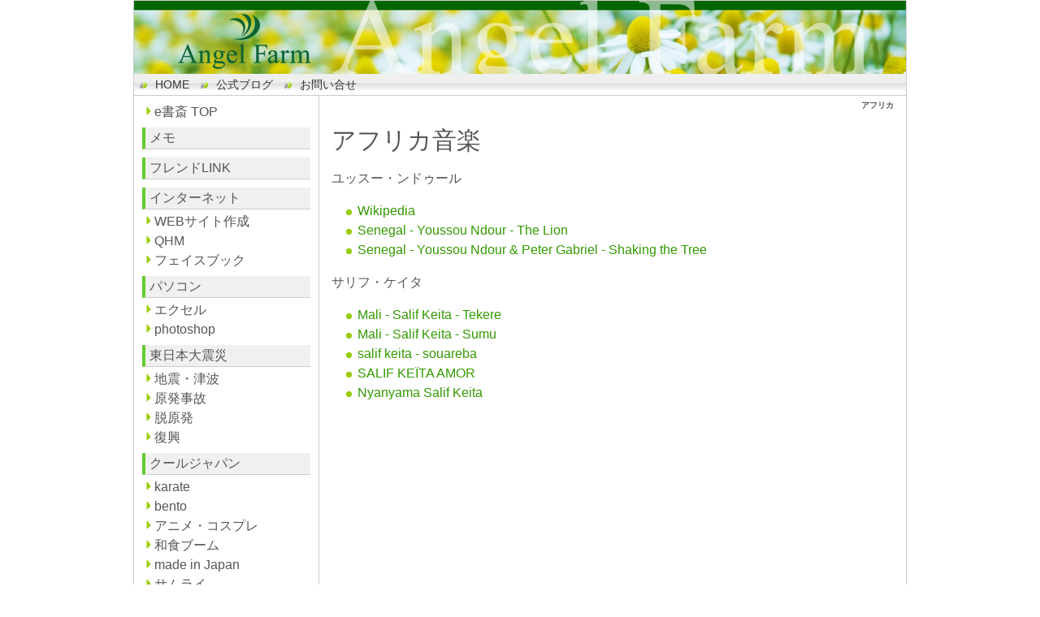

--- FILE ---
content_type: text/html; charset=UTF-8
request_url: https://link.angelfarm.jp/index.php?%E3%82%A2%E3%83%95%E3%83%AA%E3%82%AB
body_size: 5281
content:
<!DOCTYPE html>
<html lang="ja">
<head>
 <meta charset="UTF-8">
 <title>アフリカ - e書斎（エンジェルファーム総合リンク集）</title>
 <meta name="keywords" content="エンジェルファーム,自然療法,大分,竹田"/>
 <meta name="description" content="想像力の羽を広げ、知的生産に役立つエンジェルファーム総合リンク集"/>
 <link rel="alternate" type="application/rss+xml" title="RSS" href="https://link.angelfarm.jp/index.php?cmd=rss"/>
 
<link rel="stylesheet" media="screen" href="skin/hokukenstyle/qd_new/main.css?1406039664">
<link rel="stylesheet" media="print" href="skin/hokukenstyle/qd_new/main_print.css">
  <script type="text/javascript">function external_link(){var host_Name=location.hostname+'';var host_Check;var link_Href;host_Name=host_Name.replace(new RegExp('^www.'),'');var reg=new RegExp('^(www.|)'+host_Name);for(var i=0;i<document.links.length;++i){link_Href=document.links[i].host;target=document.links[i].getAttribute('data-target');host_Check=link_Href.indexOf(host_Name,0);if(target=='nowin'){}else if(target!=null){document.links[i].target=target;}else{if(link_Href.match(reg)||link_Href.length==0){}else{document.links[i].target="_blank";}}}}if(window.addEventListener){window.addEventListener("load",external_link,false);}else if(window.attachEvent){window.attachEvent("onload",external_link);}else{window.onload=external_link;}</script> <meta name="GENERATOR" content="Quick Homepage Maker v5.0 rev.1406 PHP.5.5.38"/>
 <link rel="canonical" href="https://link.angelfarm.jp/index.php?%E3%82%A2%E3%83%95%E3%83%AA%E3%82%AB"></head>
<body>
<!-- ◆ Head copy ◆ =====================================================  -->
<div id="wrapper"><!-- ■BEGIN id:wrapper -->
<!-- ◆ Header ◆ ========================================================== -->
<div id="header">
<div id="logo"><a href="https://link.angelfarm.jp/"><img src="cache/qhm_logo.jpg?1406039664" alt="e書斎（エンジェルファーム総合リンク集）" title="e書斎（エンジェルファーム総合リンク集）"/></a></div>
</div>
<!-- ◆ Navigator ◆ ======================================================= -->
<div id="navigator">
	
<!-- SITENAVIGATOR CONTENTS START -->
<ul class="list1"><li><a href="http://angelfarm.jp/">HOME</a></li>
<li><a href="http://blog.goo.ne.jp/ki_goo/">公式ブログ</a></li>
<li><a href="http://angelfarm.jp/index.php?go=JC6Q4Y">お問い合せ</a></li></ul>

<!-- SITENAVIGATOR CONTENTS END -->
</div>
<!-- ◆ Content ◆ ========================================================= -->
<div id="main"><!-- ■BEGIN id:main -->
<div id="wrap_content"><!-- ■BEGIN id:wrap_content -->
<div id="content"><!-- ■BEGIN id:content -->
<h2 class="title">アフリカ</h2>
<div id="body"><!-- ■BEGIN id:body -->

<!-- BODYCONTENTS START -->
<p><span style="font-size:30px;display:inline;line-height:130%;text-indent:0px"><!--autolink-->アフリカ<!--/autolink-->音楽</span></p>
<p>ユッスー・ンドゥール</p>
<ul class="list1"><li><a href="http://ja.wikipedia.org/wiki/%E3%83%A6%E3%83%83%E3%82%B9%E3%83%BC%E3%83%BB%E3%83%B3%E3%83%89%E3%82%A5%E3%83%BC%E3%83%AB">Wikipedia</a></li>
<li><a href="http://www.youtube.com/watch?v=4CsykON_4t4">Senegal - Youssou Ndour - The Lion</a></li>
<li><a href="http://www.youtube.com/watch?v=dWod2t-5Nas&amp;feature=fvw">Senegal - Youssou Ndour &amp; Peter Gabriel - Shaking the Tree</a></li></ul>
<p>サリフ・ケイタ</p>
<ul class="list1"><li><a href="http://www.youtube.com/watch?v=_eGAa-rfR_g&amp;feature=player_embedded#!">Mali - Salif Keita - Tekere</a></li>
<li><a href="http://www.youtube.com/watch?v=4Fl0b02ZGTg&amp;feature=channel">Mali - Salif Keita - Sumu</a></li>
<li><a href="http://www.youtube.com/watch?v=3NBUHZw8P_Q&amp;feature=related">salif keita - souareba</a></li>
<li><a href="http://www.youtube.com/watch?v=Hx3OJ5WDaEo&amp;feature=related">SALIF KEÏTA AMOR</a></li>
<li><a href="http://www.youtube.com/watch?v=6pT_xb-rKsM&amp;feature=related">Nyanyama Salif Keita</a></li></ul>

<!-- BODYCONTENTS END -->
</div><!-- □END id:body -->
<!-- summary start -->







<!-- summary end --></div><!-- □END id:content -->
</div><!-- □ END id:wrap_content -->
<!-- ◆sidebar◆ ========================================================== -->
<div id="wrap_sidebar"><!-- ■BEGIN id:wrap_sidebar -->
<div id="sidebar">
<!-- ■BEGIN id:menubar -->
<div id="menubar" class="bar">

<!-- MENUBAR CONTENTS START -->
<h3 id="content_3_0"><a href="http://link.angelfarm.jp/index.php">e書斎 TOP</a></h3>

<h2 id="content_3_1"><a href="http://link.angelfarm.jp/index.php?go=k1PYdc">メモ</a></h2>

<h2 id="content_3_2"><a href="http://link.angelfarm.jp/index.php?go=9nDx3V">フレンドLINK</a></h2>

<h2 id="content_3_3">インターネット</h2>

<h3 id="content_3_4"><a href="http://link.angelfarm.jp/index.php?go=g3TuFZ">WEBサイト作成</a></h3>

<h3 id="content_3_5"><a href="http://link.angelfarm.jp/index.php?go=s0ycbM">QHM</a></h3>

<h3 id="content_3_6"><!--autolink--><a href="https://link.angelfarm.jp/index.php?%E3%83%95%E3%82%A7%E3%82%A4%E3%82%B9%E3%83%96%E3%83%83%E3%82%AF" title="フェイスブック">フェイスブック</a><!--/autolink--></h3>

<h2 id="content_3_7">パソコン</h2>

<h3 id="content_3_8"><!--autolink--><a href="https://link.angelfarm.jp/index.php?%E3%82%A8%E3%82%AF%E3%82%BB%E3%83%AB" title="エクセル">エクセル</a><!--/autolink--></h3>

<h3 id="content_3_9"><!--autolink--><a href="https://link.angelfarm.jp/index.php?photoshop" title="photoshop">photoshop</a><!--/autolink--></h3>

<h2 id="content_3_10">東日本大震災</h2>

<h3 id="content_3_11"><a href="http://link.angelfarm.jp/index.php?go=dPSv2r">地震・津波</a></h3>

<h3 id="content_3_12"><a href="http://link.angelfarm.jp/index.php?go=52bTOr">原発事故</a></h3>

<h3 id="content_3_13"><a href="http://link.angelfarm.jp/index.php?go=4X3oAE">脱原発</a></h3>

<h3 id="content_3_14"><a href="http://link.angelfarm.jp/index.php?go=KP8sHK">復興</a></h3>

<h2 id="content_3_15">クールジャパン</h2>

<h3 id="content_3_16"><a href="http://link.angelfarm.jp/index.php?go=5R9wOQ">karate</a></h3>

<h3 id="content_3_17"><a href="http://link.angelfarm.jp/index.php?go=gwFft5">bento</a></h3>

<h3 id="content_3_18"><a href="http://link.angelfarm.jp/index.php?go=hBqSR2">アニメ・コスプレ</a></h3>

<h3 id="content_3_19"><a href="http://link.angelfarm.jp/index.php?go=Y5FFSH">和食ブーム</a></h3>

<h3 id="content_3_20"><!--autolink--><a href="https://link.angelfarm.jp/index.php?made%20in%20Japan" title="made in Japan">made in Japan</a><!--/autolink--></h3>

<h3 id="content_3_21"><a href="http://link.angelfarm.jp/index.php?go=U1dWpb">サムライ</a></h3>

<h3 id="content_3_22"><a href="http://link.angelfarm.jp/index.php?go=h29f38">なでしこジャパン</a></h3>

<h3 id="content_3_23"><!--autolink--><a href="https://link.angelfarm.jp/index.php?%E6%96%B0%E5%B9%B9%E7%B7%9A" title="新幹線">新幹線</a><!--/autolink--></h3>

<h3 id="content_3_24"><!--autolink--><a href="https://link.angelfarm.jp/index.php?%E3%83%AD%E3%83%9C%E3%83%83%E3%83%88" title="ロボット">ロボット</a><!--/autolink--></h3>

<h3 id="content_3_25">トイレ</h3>

<h3 id="content_3_26">自動販売機</h3>

<h2 id="content_3_27">日本伝統文化</h2>

<h3 id="content_3_28"><!--autolink--><a href="https://link.angelfarm.jp/index.php?%E6%97%A5%E6%9C%AC%E6%98%94%E8%A9%B1" title="日本昔話">日本昔話</a><!--/autolink--></h3>

<h3 id="content_3_29"><a href="http://link.angelfarm.jp/index.php?go=OF1awq">和歌</a></h3>

<h3 id="content_3_30">俳句</h3>

<h3 id="content_3_31">歌舞伎</h3>

<h3 id="content_3_32">能</h3>

<h3 id="content_3_33">雅楽</h3>

<h3 id="content_3_34">神楽</h3>

<h3 id="content_3_35">禅</h3>

<h2 id="content_3_36">音楽・舞踏</h2>

<h3 id="content_3_37"><a href="http://link.angelfarm.jp/index.php?go=oZRKEL">月の光</a></h3>

<h3 id="content_3_38"><a href="http://link.angelfarm.jp/index.php?go=ygQFxM">インド音楽</a></h3>

<h3 id="content_3_39"><a href="http://link.angelfarm.jp/index.php?go=slxbmq">アラビアン</a></h3>

<h3 id="content_3_40"><!--autolink--><a href="https://link.angelfarm.jp/index.php?%E3%83%A9%E3%83%86%E3%83%B3" title="ラテン">ラテン</a><!--/autolink--></h3>

<h3 id="content_3_41"><a href="http://link.angelfarm.jp/index.php?go=WxNMy8">日本</a></h3>

<h3 id="content_3_42"><!--autolink--><a href="https://link.angelfarm.jp/index.php?%E6%9D%B1%E5%8D%97%E3%82%A2%E3%82%B8%E3%82%A2" title="東南アジア">東南アジア</a><!--/autolink--></h3>

<h3 id="content_3_43" class="focus"><!--autolink--><a href="https://link.angelfarm.jp/index.php?%E3%82%A2%E3%83%95%E3%83%AA%E3%82%AB" title="アフリカ">アフリカ</a><!--/autolink--></h3>

<h3 id="content_3_44"><!--autolink--><a href="https://link.angelfarm.jp/index.php?%E3%82%B7%E3%83%A3%E3%83%B3%E3%82%BD%E3%83%B3" title="シャンソン">シャンソン</a><!--/autolink--></h3>

<h3 id="content_3_45"><!--autolink--><a href="https://link.angelfarm.jp/index.php?%E3%83%AD%E3%82%B7%E3%82%A2" title="ロシア">ロシア</a><!--/autolink--></h3>

<h3 id="content_3_46"><a href="http://link.angelfarm.jp/index.php?go=2iGtEB">イーノ＆ブッド</a></h3>

<h3 id="content_3_47"><a href="http://link.angelfarm.jp/index.php?go=vC4hgD">ニューエイジ</a></h3>

<h3 id="content_3_48">ヒーリング</h3>

<h3 id="content_3_49"><a href="http://link.angelfarm.jp/index.php?go=BZ15DS">アヴェ・マリア</a></h3>

<h3 id="content_3_50"><a href="http://link.angelfarm.jp/index.php?go=bgpQlZ">ジャズ</a></h3>

<h3 id="content_3_51"><a href="http://link.angelfarm.jp/index.php?go=fZsWBH">現代音楽</a></h3>

<h3 id="content_3_52"><!--autolink--><a href="https://link.angelfarm.jp/index.php?%E9%B3%A5%E3%81%AE%E3%83%80%E3%83%B3%E3%82%B9" title="鳥のダンス">鳥のダンス</a><!--/autolink--></h3>

<h3 id="content_3_53"><!--autolink--><a href="https://link.angelfarm.jp/index.php?%E9%B3%A5%E3%81%AE%E9%9F%B3%E6%A5%BD" title="鳥の音楽">鳥の音楽</a><!--/autolink--></h3>

<h2 id="content_3_54">映画</h2>

<h3 id="content_3_55"><a href="http://link.angelfarm.jp/index.php?go=fDhGOo">短編映画</a></h3>

<h3 id="content_3_56"><!--autolink--><a href="https://link.angelfarm.jp/index.php?%E6%80%9D%E3%81%84%E5%87%BA%E3%81%AE%E6%98%A0%E7%94%BB" title="思い出の映画">思い出の映画</a><!--/autolink--></h3>

<h2 id="content_3_57">科学・医学</h2>

<h3 id="content_3_58"><!--autolink--><a href="https://link.angelfarm.jp/index.php?%E5%AE%87%E5%AE%99%E3%83%BB%E7%B4%A0%E7%B2%92%E5%AD%90" title="宇宙・素粒子">宇宙・素粒子</a><!--/autolink--></h3>

<h2 id="content_3_59">歴史</h2>

<h3 id="content_3_60"><!--autolink--><a href="https://link.angelfarm.jp/index.php?%E5%AE%87%E5%AE%99%E3%81%AE%E6%AD%B4%E5%8F%B2" title="宇宙の歴史">宇宙の歴史</a><!--/autolink--></h3>

<h3 id="content_3_61"><!--autolink--><a href="https://link.angelfarm.jp/index.php?%E5%9C%B0%E7%90%83%E3%81%AE%E6%AD%B4%E5%8F%B2" title="地球の歴史">地球の歴史</a><!--/autolink--></h3>

<h3 id="content_3_62"><!--autolink--><a href="https://link.angelfarm.jp/index.php?%E4%BA%BA%E9%A1%9E%E3%81%AE%E6%AD%B4%E5%8F%B2" title="人類の歴史">人類の歴史</a><!--/autolink--></h3>

<h4 id="content_3_63"><!--autolink--><a href="https://link.angelfarm.jp/index.php?%E4%B8%96%E7%95%8C%E5%8F%B2" title="世界史">世界史</a><!--/autolink--></h4>

<h4 id="content_3_64"><!--autolink--><a href="https://link.angelfarm.jp/index.php?%E6%97%A5%E6%9C%AC%E5%8F%B2" title="日本史">日本史</a><!--/autolink--></h4>

<h3 id="content_3_65"><!--autolink--><a href="https://link.angelfarm.jp/index.php?%E4%BA%BA%E3%81%AE%E4%B8%80%E7%94%9F" title="人の一生">人の一生</a><!--/autolink--></h3>

<h2 id="content_3_66"><!--autolink--><a href="https://link.angelfarm.jp/index.php?%E3%82%B5%E3%82%A4%E3%83%90%E3%83%BC%E7%BE%8E%E8%A1%93%E9%A4%A8" title="サイバー美術館">サイバー美術館</a><!--/autolink--></h2>

<h2 id="content_3_67">Meditation</h2>

<h3 id="content_3_68">ZEN・ヨーガ</h3>

<h3 id="content_3_69"><a href="http://link.angelfarm.jp/index.php?go=EyzFZ3">J.クリシュナムルティ</a></h3>

<h3 id="content_3_70"><a href="http://link.angelfarm.jp/index.php?go=aFbhF8">OSHO（和尚）</a></h3>

<h3 id="content_3_71"><a href="http://link.angelfarm.jp/index.php?go=7nLQJy">その他</a></h3>

<h2 id="content_3_72"><a href="http://link.angelfarm.jp/index.php?go=Dxkt3p">経営</a></h2>

<h3 id="content_3_73"><!--autolink--><a href="https://link.angelfarm.jp/index.php?%E7%94%A3%E5%AD%A6%E5%AE%98%E6%B0%91%E9%80%A3%E6%90%BA" title="産学官民連携">産学官民連携</a><!--/autolink--></h3>

<h2 id="content_3_74"><a href="http://link.angelfarm.jp/index.php?go=T8b9zq">肖像</a></h2>

<h2 id="content_3_75"><a href="http://taketa.angelfarm.jp/">I LOVE 竹田</a></h2>

<h2 id="content_3_76"><a href="http://spot.angelfarm.jp/index.php?FrontPage">パワースポット</a></h2>
<div id="searchmenu">
<h2>検索</h2>
<form action="https://link.angelfarm.jp/index.php" method="get">
<div style="text-align:center">
  <div class="form-group">
    <div class="input-group">
    	<input type="text" name="word" value="" tabindex="1" accesskey="k" class="form-control input-sm"/>
      <span class="input-group-btn">
    	  <input type="submit" value="検索" tabindex="2" accesskey="s" class="btn btn-default btn-sm"/>
      </span>
    </div>
  </div>
  <div class="form-group">
    <label for="and_search" class="radio-inline" style="display:inline-block;line-height:normal">
    	<input type="radio" name="type" value="AND" checked="checked" id="and_search" tabindex="3" accesskey="a"/>AND検索
    </label>
    <label for="or_search" class="radio-inline" style="display:inline-block;line-height:normal">
      <input type="radio" name="type" value="OR" id="or_search" tabindex="3" accesskey="o"/>OR検索
    </label>
  </div>

	<input type="hidden" name="cmd" value="search"/>
	<input type="hidden" name="encode_hint" value="ぷ"/>
</div>
</form>
</div>
<h5>最新の10件</h5><div><strong>2017-01-25</strong>
<ul class="recent_list">
 <li><a href="https://link.angelfarm.jp/index.php?%E3%83%A1%E3%83%A2" title="メモ">メモ</a></li>
</ul>
<strong>2016-12-27</strong>
<ul class="recent_list">
 <li><a href="https://link.angelfarm.jp/index.php?WEB%E3%82%B5%E3%82%A4%E3%83%88%E4%BD%9C%E6%88%90LINK%E9%9B%86" title="WEBサイト作成LINK集">WEBサイト作成LINK集</a></li>
</ul>
<strong>2016-08-29</strong>
<ul class="recent_list">
 <li><a href="https://link.angelfarm.jp/index.php?J.%E3%82%AF%E3%83%AA%E3%82%B7%E3%83%A5%E3%83%8A%E3%83%A0%E3%83%AB%E3%83%86%E3%82%A3LINK" title="J.クリシュナムルティLINK">J.クリシュナムルティLINK</a></li>
</ul>
<strong>2016-07-14</strong>
<ul class="recent_list">
 <li><a href="https://link.angelfarm.jp/index.php?photoshop" title="photoshop">photoshop</a></li>
</ul>
<strong>2016-05-28</strong>
<ul class="recent_list">
 <li><a href="https://link.angelfarm.jp/index.php?FrontPage" title="FrontPage">FrontPage</a></li>
</ul>
<strong>2016-03-28</strong>
<ul class="recent_list">
 <li><a href="https://link.angelfarm.jp/index.php?%E6%97%A5%E6%9C%AC" title="日本">日本</a></li>
</ul>
<strong>2015-12-25</strong>
<ul class="recent_list">
 <li><a href="https://link.angelfarm.jp/index.php?%E7%8F%BE%E4%BB%A3%E9%9F%B3%E6%A5%BDLINK" title="現代音楽LINK">現代音楽LINK</a></li>
</ul>
<strong>2015-11-29</strong>
<ul class="recent_list">
 <li><a href="https://link.angelfarm.jp/index.php?%E3%82%A4%E3%83%B3%E3%83%89%E9%9F%B3%E6%A5%BDLINK" title="インド音楽LINK">インド音楽LINK</a></li>
</ul>
<strong>2015-10-09</strong>
<ul class="recent_list">
 <li><a href="https://link.angelfarm.jp/index.php?OSHO%EF%BC%88%E5%92%8C%E5%B0%9A%EF%BC%89LINK" title="OSHO（和尚）LINK">OSHO（和尚）LINK</a></li>
</ul>
<strong>2014-08-02</strong>
<ul class="recent_list">
 <li><a href="https://link.angelfarm.jp/index.php?%E3%83%95%E3%82%A7%E3%82%A4%E3%82%B9%E3%83%96%E3%83%83%E3%82%AF" title="フェイスブック">フェイスブック</a></li>
</ul>
</div>
<p><br class="spacer"/></p>

<!-- MENUBAR CONTENTS END -->

</div>
<!-- □END id:menubar --></div><!-- □END id:sidebar -->
</div><!-- □END id:wrap_sidebar -->
<div id="main_dummy" style="clear:both;"></div>
</div><!-- □END id:main -->
<!-- ◆ navigator2 ◆ ========================================================== -->
<div id="navigator2"><!-- ■BEGIN id:navigator2 -->
	
<!-- SITENAVIGATOR2 CONTENTS START -->
<p><a href="#navigator">↑ページのトップへ</a> / <a href="https://link.angelfarm.jp/index.php?FrontPage" title="FrontPage">トップ</a></p>

<!-- SITENAVIGATOR2 CONTENTS END -->
</div><!-- □END id:navigator2 -->
<!-- ◆ Footer ◆ ========================================================== -->
<div id="footer"><!-- ■BEGIN id:footer -->
<div id="copyright"><!-- ■BEGIN id:copyright -->
<p> Copyright &copy; 2026 <a href="http://angelfarm.jp/">株式会社エンジェルファーム</a> All Rights Reserved.<br/>
 大分県竹田市飛田川2380，0974-63-9515</p>
</div><!-- □END id:copyright -->
<!-- ◆ Toobar ◆ ========================================================== -->
</div><!-- □END id:footer -->
<!-- ◆ END ◆ ============================================================= -->
</div><!-- □END id:wrapper -->
<!-- ■　QHM copy right■ ============================================== -->
<div id="licence">
<p>powered by <strong><a href="http://www.open-qhm.net/">Quick Homepage Maker</a> 5.0</strong> <br/> based on <a href="http://pukiwiki.sourceforge.jp/">PukiWiki</a> 1.4.7  License is <a href="http://www.gnu.org/licenses/gpl.html">GPL</a>. <a href="index.php?cmd=qhmauth">QHM</a> </p><!-- ■　W3C ロゴ■ ============================================== -->
<p style="text-align:right; margin-top:5px;">
    <a href="https://link.angelfarm.jp/index.php?cmd=rss&amp;ver=1.0"><img src="image/rss.png" width="36" height="14" alt="最新の更新 RSS" title="最新の更新 RSS"/></a>&nbsp; 
    <a href="http://validator.w3.org/check?uri=referer"><img src="image/valid-xhtml10.png" alt="Valid XHTML 1.0 Transitional" height="31" width="88"/></a>
</p>
</div>
<!-- ■　アクセスタグ■ ============================================== -->
</body>
</html>


--- FILE ---
content_type: text/css
request_url: https://link.angelfarm.jp/skin/hokukenstyle/qd_new/main.css?1406039664
body_size: 3136
content:
@import url("plugin.css");
body {
  background-color: #fff;
  background-image: none;
  font-family: '�q���M�m�p�S Pro W3','Hiragino Kaku Gothic Pro','���C���I',Meiryo,'�l�r �o�S�V�b�N',sans-serif;
  color: #555;
  font-size: 16px;
  text-align: center;
  margin-top: 0;
  margin-left: 0;
  margin-right: 0;
  margin-bottom: 0;
}

a:link {
  color: #339900;
  text-decoration: none;
}

a:visited {
  color: #999900;
  text-decoration: none;
}

a:hover {
  background-color: transparent;
  text-decoration: underline;
}

#wrapper {
  width: 950px;
  background-color: transparent;
  background-image: none;
  border-top-style: solid;
  border-top-color: #ccc;
  border-top-width: 1px;
  border-bottom-style: solid;
  border-bottom-color: #ccc;
  border-bottom-width: 1px;
  border-right-style: solid;
  border-right-color: #ccc;
  border-right-width: 1px;
  border-left-style: solid;
  border-left-color: #ccc;
  border-left-width: 1px;
  padding-top: 0;
  padding-right: 0;
  padding-bottom: 0;
  padding-left: 0;
  margin-top: 0px;
  margin-right: auto;
  margin-bottom: 1px;
  margin-left: auto;
  text-align: left;
}

#headcopy {
  width: 950px;
  background-color: transparent;
  background-image: none;
  text-align: left;
  padding-top: 2px;
  padding-right: 2px;
  padding-bottom: 2px;
  padding-left: 2px;
  margin-left: auto;
  margin-right: auto;
}

#main {
  background-color: transparent;
  background-image: none;
  margin-top: 0;
  margin-right: auto;
  margin-bottom: 0;
  margin-left: auto;
}

h1 {
  color: #444;
  font-size: 0px;
  padding-top: 0;
  padding-right: 0;
  padding-bottom: 0;
  padding-left: 0;
  font-weight: 400;
  margin-top: 0;
  margin-left: 0;
  margin-right: 0;
  margin-bottom: 0;
}

#wrap_sidebar {
  width: 24%;
  float: left;
  overflow: hidden;
}

#header {
  background-color: #fff;
  background-image: none;
  margin-left: auto;
  margin-right: auto;
  width: 100%;
}

#header a {
  text-decoration: none;
}

#logo_text {
  background-color: transparent;
  background-image: url('camomail950_90c.jpg');
  background-repeat: no-repeat;
  background-position: 0% 0%;
  height: 90px;
  text-align: left;
  font-size: 0px;
  font-weight: normal;
  padding-top: 0;
  padding-right: 0;
  padding-bottom: 0;
  padding-left: 0;
}

#logo_text a {
  display: block;
  background-color: transparent;
  background-image: none;
  color: #300;
  padding-top: 0px;
  padding-right: 0;
  padding-bottom: 0px;
  padding-left: 0px;
  text-decoration: none;
  font-size: 0px;
}

#logo_text a:hover {
  background-color: transparent;
  background-image: none;
  color: #ccc;
  text-decoration: none;
}

#navigator {
  font-size: 14px;
  line-height: 26px;
  padding-left: 3px;
  padding-right: 3px;
  background-color: #fff;
  background-image: url(navi_bg.png);
  background-repeat: repeat;
  background-position: left top;
  border-bottom-style: solid;
  border-bottom-color: #ccc;
  border-bottom-width: 1px;
  margin-left: 0;
  margin-right: 0;
  margin-top: 0;
  margin-bottom: 0;
  padding-top: 0;
  padding-bottom: 0;
}

#navigator a {
  color: #333;
  text-decoration: none;
}

#navigator p {
  color: #333;
  margin-left: 10px;
}

#navigator ul {
  margin-top: 0;
  margin-right: 0;
  margin-bottom: 0;
  margin-left: 0;
  padding-top: 0;
  padding-right: 0;
  padding-bottom: 0;
  padding-left: 0;
  height: 26px;
  list-style: none;
}

#navigator ul li {
  background-color: transparent;
  background-image: url(navi_li.gif);
  background-repeat: no-repeat;
  background-position: 0 50%;
  float: left;
  margin-top: 0;
  margin-left: 3px;
  margin-right: 10px;
  margin-bottom: 0;
  padding-top: 0;
  padding-left: 20px;
  padding-right: 0;
  padding-bottom: 0;
}

#navigator ul li.focus {
  background-color: transparent;
  background-image: none;
  font-weight: normal;
}

#navigator ul li.focus a {
}

#navigator ul li a {
  padding-right: 0;
  padding-left: 0;
  display: block;
}

#navigator ul li a:hover {
  color: #66cc33;
  background-color: transparent;
  background-image: none;
}

#navigator a:hover {
  color: #66cc33;
  background-color: transparent;
  background-image: none;
}

#menubar {
  margin-top: 0;
  margin-right: 0;
  margin-bottom: 0;
  margin-left: 0;
  background-color: #fff;
  background-image: none;
  border-right-style: solid;
  border-right-color: #ccc;
  border-right-width: 1px;
  color: #693;
}

.bar a:hover {
  background-color: transparent;
}

.bar h2 {
  font-size: 1em;
  line-height: 26px;
  padding-top: 0;
  padding-right: 2px;
  padding-bottom: 0;
  padding-left: 5px;
  background-color: #f0f0f0;
  background-image: none;
  border-bottom-style: solid;
  border-bottom-color: #ccc;
  border-bottom-width: 1px;
  border-left-style: solid;
  border-left-color: #66cc33;
  border-left-width: 4px;
  color: #555;
  text-align: left;
  font-weight: normal;
  margin-top: 10px;
  margin-left: 0;
  margin-right: 0;
  margin-bottom: 5px;
}

.bar h2 a {
  text-decoration: none;
  display: block;
  width: 100%;
  color: #555;
  margin-top: 0;
  margin-left: -9px;
  margin-right: -2px;
  margin-bottom: -1px;
  padding-top: 0;
  padding-left: 9px;
  padding-right: 2px;
  padding-bottom: 1px;
}

.bar h2 a:hover {
  background-color: transparent;
  background-image: none;
  color: #66cc33;
  text-decoration: underline;
  padding-top: 0;
  padding-left: 9px;
  padding-right: 2px;
  padding-bottom: 1px;
}

.bar h2.focus {
  background-image: ;
  background-repeat: repeat;
  background-position: left top;
}

.bar h2.focus a {
  text-decoration: none;
}

.bar h3 {
  font-size: 1em;
  line-height: 1.2em;
  padding-top: 0;
  padding-right: 0;
  padding-bottom: 0;
  padding-left: 15px;
  background-color: transparent;
  background-image: url('bar_h3_bg.png');
  background-repeat: no-repeat;
  background-position: 0% 0%;
  color: #555;
  text-align: left;
  margin-top: 5px;
  margin-left: 0;
  margin-right: 0;
  margin-bottom: 5px;
  font-weight: normal;
}

.bar h3 a {
  text-decoration: none;
  display: block;
  width: 100%;
  color: #555;
  margin-top: 0;
  margin-left: -15px;
  margin-right: 0;
  margin-bottom: 0;
  padding-top: 0;
  padding-left: 15px;
  padding-right: 0;
  padding-bottom: 0;
}

.bar h3 a:hover {
  background-color: transparent;
  background-image: none;
  color: #66cc33;
  text-decoration: underline;
  padding-top: 0;
  padding-left: 15px;
  padding-right: 0;
  padding-bottom: 0;
}

.bar h3.focus {
  background-image: ;
  background-repeat: repeat;
  background-position: left top;
}

.bar h3.focus a {
  text-decoration: none;
}

.bar h4 {
  font-size: 1em;
  line-height: 1.2em;
  padding-top: 0;
  padding-right: 0;
  padding-bottom: 0;
  padding-left: 27px;
  background-color: transparent;
  background-image: url('bar_h4_bg.png');
  background-repeat: no-repeat;
  background-position: 0% 0%;
  color: #555;
  text-align: left;
  margin-top: 5px;
  margin-left: 0;
  margin-right: 0;
  margin-bottom: 5px;
  font-weight: normal;
}

.bar h4 a {
  text-decoration: none;
  display: block;
  width: 100%;
  color: #555;
  margin-top: 0;
  margin-left: -27px;
  margin-right: 0;
  margin-bottom: 0;
  padding-top: 0;
  padding-left: 27px;
  padding-right: 0;
  padding-bottom: 0;
}

.bar h4 a:hover {
  background-color: transparent;
  background-image: none;
  color: #CCCC00;
  text-decoration: underline;
  padding-top: 0;
  padding-left: 27px;
  padding-right: 0;
  padding-bottom: 0;
}

.bar h4.focus {
  background-image: ;
  background-repeat: repeat;
  background-position: left top;
}

.bar h4.focus a {
  text-decoration: none;
}

.bar h5 {
  line-height: 26px;
  padding-top: 0;
  padding-right: 2px;
  padding-bottom: 0;
  padding-left: 5px;
  background-color: #f0f0f0;
  background-image: none;
  border-bottom-style: solid;
  border-bottom-color: #ccc;
  border-bottom-width: 1px;
  border-left-style: solid;
  border-left-color: #66cc33;
  border-left-width: 4px;
  color: #555;
  text-align: left;
  font-size: 1em;
  margin-top: 10px;
  margin-left: 0;
  margin-right: 0;
  margin-bottom: 5px;
  font-weight: normal;
}

.bar h5 a {
  text-decoration: none;
  display: block;
  width: 100%;
  color: #555;
  margin-top: 0;
  margin-left: -9px;
  margin-right: -2px;
  margin-bottom: -1px;
  padding-top: 0;
  padding-left: 9px;
  padding-right: 2px;
  padding-bottom: 1px;
}

.bar h5 a:hover {
  background-color: transparent;
  background-image: none;
  color: #66cc33;
  text-decoration: none;
  padding-top: 0;
  padding-left: 9px;
  padding-right: 2px;
  padding-bottom: 1px;
}

.bar h5.focus {
  background-image: ;
  background-repeat: repeat;
  background-position: left top;
}

.bar h5.focus a {
  text-decoration: none;
}

#content {
  margin-top: 0;
  margin-right: 0;
  margin-bottom: 0;
  margin-left: 0;
  padding-left: 15px;
  padding-right: 15px;
  background-color: transparent;
  background-image: none;
  padding-top: 0;
  padding-bottom: 5px;
}

#body {
  line-height: 1.5em;
  width: 100%;
  word-break: normal;
}

#body p {
}

#body h2 {
  line-height: 1em;
  padding-top: 0px;
  padding-right: 0px;
  padding-bottom: 0px;
  padding-left: 0px;
  margin-top: 10px;
  margin-right: 0;
  margin-bottom: 0px;
  margin-left: 0;
  background-color: transparent;
  background-image: none;
  color: #009900;
  text-align: left;
  font-size: 32px;
  font-weight: normal;
}

#body h3 {
  line-height: 1em;
  padding-top: 5px;
  padding-right: 10px;
  padding-bottom: 3px;
  padding-left: 10px;
  margin-top: 10px;
  margin-right: 0;
  margin-bottom: 0px;
  margin-left: 0;
  background-color: #ccffcc;
  background-image: none;
  border-left-style: solid;
  border-left-color: #cccc00;
  border-left-width: 5px;
  color: #555;
  text-align: left;
  font-size: 20px;
  font-weight: normal;
}

#body h4 {
  line-height: 1em;
  padding-top: 3px;
  padding-right: 5px;
  padding-bottom: 1px;
  padding-left: 0px;
  margin-top: 10px;
  margin-right: 0;
  margin-bottom: 0;
  margin-left: 3px;
  background-color: transparent;
  background-image: none;
  border-bottom-style: solid;
  border-bottom-color: #ccc;
  border-bottom-width: 1px;
  color: #555;
  text-align: left;
  font-size: 0px;
  font-weight: normal;
}

#body ul.list1 {
  padding-left: 16px;
  margin-top: 1em;
  margin-bottom: 1em;
  margin-left: 16px;
  list-style-image: url(list_list1.png);
}

#body ul.list2 {
  padding-left: 16px;
  margin-left: 16px;
  list-style-image: url(list_list2.png);
}

#body ul.list3 {
  padding-left: 16px;
  margin-left: 16px;
  list-style-image: url(list_list3.png);
}

.style_table {
  margin-right: auto;
  margin-left: 0;
  background-color: #bbb;
  text-align: left;
  color: inherit;
  margin-top: auto;
  margin-bottom: auto;
  padding-top: 0;
  padding-left: 0;
  padding-right: 0;
  padding-bottom: 0;
}

.style_th {
  color: #555;
  font-weight: normal;
  background-color: #ccffcc;
  background-image: none;
  text-align: center;
  border-top-color: #333;
  border-bottom-color: #333;
  border-right-color: #333;
  border-left-color: #333;
  margin-top: 1px;
  margin-left: 1px;
  margin-right: 1px;
  margin-bottom: 1px;
  padding-top: 5px;
  padding-left: 5px;
  padding-right: 5px;
  padding-bottom: 5px;
}

.style_td {
  color: inherit;
  background-color: #fff;
  background-image: none;
  border-top-color: #333;
  border-bottom-color: #333;
  border-right-color: #333;
  border-left-color: #333;
  margin-top: 1px;
  margin-left: 1px;
  margin-right: 1px;
  margin-bottom: 1px;
  padding-top: 5px;
  padding-left: 5px;
  padding-right: 5px;
  padding-bottom: 5px;
}

#navigator2 {
  width: 100%;
  color: inherit;
  text-align: center;
  padding-top: 10px;
  padding-right: 0;
  padding-bottom: 10px;
  padding-left: 0;
  margin-right: auto;
  margin-left: auto;
  background-color: transparent;
  background-image: none;
  clear: both;
}

#navigator2 a {
}

#footer {
  width: 100%;
  color: #555;
  background-color: #ccffcc;
  background-image: none;
  margin-top: 0;
  margin-bottom: 0;
  margin-left: auto;
  margin-right: auto;
  padding-top: 10px;
  padding-left: 0;
  padding-right: 0;
  padding-bottom: 10px;
}

#footer a {
  color: #555;
  text-decoration: none;
}

#footer a:hover {
  background-color: transparent;
  background-image: none;
  color: #555;
}

#copyright {
  font-size: 13px;
  text-align: center;
}

#licence {
  text-align: right;
  font-size: 10px;
  background-color: transparent;
  background-image: none;
  padding-top: 10px;
  padding-right: 10px;
  padding-bottom: 10px;
  padding-left: 10px;
  margin-top: 0;
  margin-right: auto;
  margin-bottom: 0;
  margin-left: auto;
}

#licence a {
}

#licence a:hover {
  background-color: transparent;
  background-image: none;
}

#licence p {
  margin-top: 0;
  margin-right: 0;
  margin-bottom: 0;
  margin-left: 0;
}

blockquote {
  padding-left: .3em;
  margin-top: 1em;
  margin-left: 2em;
  margin-right: 2em;
  margin-bottom: 1em;
}

dd {
  margin-top: 2px;
  margin-left: 20px;
  margin-right: 0;
  margin-bottom: 5px;
}

em {
  font-style: italic;
}

hr {
  border-top-width: 2px;
  border-top-color: #690;
  border-top-style: solid;
  margin-top: 5px;
  margin-left: 0;
  margin-right: 0;
  margin-bottom: 5px;
}

img {
  vertical-align: middle;
  border-top-style: none;
  border-left-style: none;
  border-right-style: none;
  border-bottom-style: none;
}

pre {
  white-space: pre-wrap;
  word-wrap: break-word;
  overflow: auto;
  background-color: #fff;
  border-top-width: 1px;
  border-top-color: #666;
  border-top-style: solid;
  border-right-width: 2px;
  border-right-color: #889;
  border-right-style: solid;
  border-bottom-width: 2px;
  border-bottom-color: #889;
  border-bottom-style: solid;
  border-left-width: 1px;
  border-left-color: #666;
  border-left-style: solid;
  color: #000;
  margin-top: 15px;
  margin-left: 15px;
  margin-right: 15px;
  margin-bottom: 15px;
  padding-top: .5em;
  padding-left: .5em;
  padding-right: .5em;
  padding-bottom: .5em;
}

strong {
  font-weight: 700;
}

div.ie5 {
  text-align: center;
}

span.handline {
  padding-bottom: .2em;
  background-image: url(line.gif);
  background-repeat: repeat-x;
  background-position: bottom;
}

span.noexists {
  color: #33F;
  background-color: #FFFACC;
}

span.noexists a {
  color: #33F;
}

span.size1 {
  font-size: xx-small;
}

span.size2 {
  font-size: x-small;
}

span.size3 {
  font-size: small;
}

span.size4 {
  font-size: medium;
}

span.size5 {
  font-size: large;
}

span.size6 {
  font-size: x-large;
}

span.size7 {
  font-size: xx-large;
}

tfoot td.style_td {
  color: inherit;
  background-color: #303;
  border-top-color: #333;
  border-bottom-color: #333;
  border-right-color: #333;
  border-left-color: #333;
}

tfoot th.style_th {
  color: inherit;
  background-color: red;
  border-top-color: #333;
  border-bottom-color: #333;
  border-right-color: #333;
  border-left-color: #333;
}

thead td.style_td {
  color: inherit;
  background-color: #303;
  border-top-color: #333;
  border-bottom-color: #333;
  border-right-color: #333;
  border-left-color: #333;
}

thead th.style_th {
  color: inherit;
  background-color: red;
  border-top-color: #333;
  border-bottom-color: #333;
  border-right-color: #333;
  border-left-color: #333;
}

#body del {
  color: #444;
}

#body h1 {
  line-height: 1em;
  margin-top: 5px;
  margin-left: 0;
  margin-right: 0;
  margin-bottom: 5px;
}

#body h1 a {
  text-decoration: none;
}

#body h2 a {
  text-decoration: none;
  color: #009900;
}

#body h2 a:hover {
  color: #666;
}

#body h2.calender {
  color: #9c0;
  font-size: 16px;
  border-bottom-width: 2px;
  border-bottom-color: #333;
  border-bottom-style: dotted;
  padding-top: 3px;
  padding-left: 5px;
  padding-right: 5px;
  padding-bottom: 3px;
}

#body h2.calender a {
  color: #9c0;
}

#body h2.calender a:hover {
  color: #666;
}

#body h3 a {
  text-decoration: none;
  color: #555;
}

#body h3 a:hover {
  color: #666;
}

#body h4 a {
  color: #555;
  text-decoration: none;
}

#body h4 a:hover {
  color: #666;
}

#body input {
  line-height: 1em;
}

#body ol.list1 {
  padding-left: 16px;
  margin-left: 16px;
  margin-top: 1em;
  margin-bottom: 1em;
  list-style-type: decimal;
}

#body ol.list2 {
  padding-left: 16px;
  margin-left: 16px;
  list-style-type: lower-roman;
}

#body ol.list3 {
  padding-left: 16px;
  margin-left: 16px;
  list-style-type: lower-alpha;
}

#body strong {
  font-weight: 700;
}

#body strong a {
  font-weight: 700;
}

#body table {
  max-width: 100%;
  word-break: normal;
  word-wrap: break-word;
  border-top-color: #666;
  border-bottom-color: #666;
  border-right-color: #666;
  border-left-color: #666;
}

#body textarea {
  max-width: 100%;
}

#body ul {
  margin-top: 5px;
  margin-left: 30px;
  margin-right: 0;
  margin-bottom: 5px;
}

#body ul ul {
  margin-left: 30px;
}

#content h2.title {
  text-align: right;
  font-size: 10px;
  margin-top: 0;
  margin-left: 0;
  margin-right: 0;
  margin-bottom: 0;
  padding-top: 5px;
}

#content h2.title a {
  text-decoration: none;
}

#content h2.title a:hover {
  text-decoration: none;
}

#copyright p {
  margin-top: 0;
  margin-left: 0;
  margin-right: 0;
  margin-bottom: 0;
}

#lastmodified {
  text-align: right;
  color: #777;
  font-size: 12px;
  margin-top: 10px;
  margin-left: 0;
  margin-right: 0;
  margin-bottom: 0;
}

#logo {
  text-align: center;
  font-size: 25px;
  background-color: #fff;
  padding-top: 0;
  padding-left: 0;
  padding-right: 0;
  padding-bottom: 0;
}

#logo a {
  text-decoration: none;
  color: #333;
}

#logo a:hover {
  text-decoration: none;
  color: #ccc;
}

#logo img {
  width: 100%;
}

#navigator * {
  margin-top: 0;
  margin-left: 0;
  margin-right: 0;
  margin-bottom: 0;
  padding-top: 0;
  padding-left: 0;
  padding-right: 0;
  padding-bottom: 0;
}

#note {
  padding-bottom: 5px;
  border-bottom-width: 1px;
  border-bottom-color: #999;
  border-bottom-style: solid;
}

#sidebar {
  color: #fff;
  margin-top: 0;
  margin-left: 0;
  margin-right: 0;
  margin-bottom: 0;
}

#summary {
  clear: both;
  padding-left: 5px;
  color: #666;
  border-left-width: 4px;
  border-left-color: #999;
  border-left-style: solid;
  margin-top: 45px;
  margin-left: 0;
  margin-right: 0;
  margin-bottom: 0;
}

#toolbar {
  text-align: center;
  font-size: 11px;
  padding-top: 3px;
  padding-left: 0;
  padding-right: 0;
  padding-bottom: 3px;
}

#wrap_content {
  width: 76%;
  float: right;
  overflow: hidden;
}

.bar {
  line-height: 1.3em;
  word-break: normal;
  padding-top: 5px;
  padding-left: 10px;
  padding-right: 10px;
  padding-bottom: 5px;
}

.bar a {
  color: #333;
}

.bar div.jumpmenu {
  display: none;
}

.bar h1 {
  font-size: 1em;
  font-weight: 700;
  margin-top: 5px;
  margin-left: 0;
  margin-right: 0;
  margin-bottom: 5px;
}

.bar img {
  margin-top: 0;
  margin-left: auto;
  margin-right: auto;
  margin-bottom: 0;
  padding-top: 0;
  padding-left: 0;
  padding-right: 0;
  padding-bottom: 0;
}

.bar li {
  list-style-type: none;
}

.bar ul {
  margin-top: 0;
  margin-left: 0;
  margin-right: 0;
  margin-bottom: 0;
  padding-top: 2px;
  padding-left: 10px;
  padding-right: 2px;
  padding-bottom: 5px;
}

.bar ul.list1 li {
  margin-left: 0;
}

.bar ul.list2 li {
  margin-left: 0;
}

.bar ul.list3 li {
  margin-left: 0;
}

.small {
  font-size: 80%;
}



--- FILE ---
content_type: text/css
request_url: https://link.angelfarm.jp/skin/hokukenstyle/qd_new/main.css
body_size: 3136
content:
@import url("plugin.css");
body {
  background-color: #fff;
  background-image: none;
  font-family: '�q���M�m�p�S Pro W3','Hiragino Kaku Gothic Pro','���C���I',Meiryo,'�l�r �o�S�V�b�N',sans-serif;
  color: #555;
  font-size: 16px;
  text-align: center;
  margin-top: 0;
  margin-left: 0;
  margin-right: 0;
  margin-bottom: 0;
}

a:link {
  color: #339900;
  text-decoration: none;
}

a:visited {
  color: #999900;
  text-decoration: none;
}

a:hover {
  background-color: transparent;
  text-decoration: underline;
}

#wrapper {
  width: 950px;
  background-color: transparent;
  background-image: none;
  border-top-style: solid;
  border-top-color: #ccc;
  border-top-width: 1px;
  border-bottom-style: solid;
  border-bottom-color: #ccc;
  border-bottom-width: 1px;
  border-right-style: solid;
  border-right-color: #ccc;
  border-right-width: 1px;
  border-left-style: solid;
  border-left-color: #ccc;
  border-left-width: 1px;
  padding-top: 0;
  padding-right: 0;
  padding-bottom: 0;
  padding-left: 0;
  margin-top: 0px;
  margin-right: auto;
  margin-bottom: 1px;
  margin-left: auto;
  text-align: left;
}

#headcopy {
  width: 950px;
  background-color: transparent;
  background-image: none;
  text-align: left;
  padding-top: 2px;
  padding-right: 2px;
  padding-bottom: 2px;
  padding-left: 2px;
  margin-left: auto;
  margin-right: auto;
}

#main {
  background-color: transparent;
  background-image: none;
  margin-top: 0;
  margin-right: auto;
  margin-bottom: 0;
  margin-left: auto;
}

h1 {
  color: #444;
  font-size: 0px;
  padding-top: 0;
  padding-right: 0;
  padding-bottom: 0;
  padding-left: 0;
  font-weight: 400;
  margin-top: 0;
  margin-left: 0;
  margin-right: 0;
  margin-bottom: 0;
}

#wrap_sidebar {
  width: 24%;
  float: left;
  overflow: hidden;
}

#header {
  background-color: #fff;
  background-image: none;
  margin-left: auto;
  margin-right: auto;
  width: 100%;
}

#header a {
  text-decoration: none;
}

#logo_text {
  background-color: transparent;
  background-image: url('camomail950_90c.jpg');
  background-repeat: no-repeat;
  background-position: 0% 0%;
  height: 90px;
  text-align: left;
  font-size: 0px;
  font-weight: normal;
  padding-top: 0;
  padding-right: 0;
  padding-bottom: 0;
  padding-left: 0;
}

#logo_text a {
  display: block;
  background-color: transparent;
  background-image: none;
  color: #300;
  padding-top: 0px;
  padding-right: 0;
  padding-bottom: 0px;
  padding-left: 0px;
  text-decoration: none;
  font-size: 0px;
}

#logo_text a:hover {
  background-color: transparent;
  background-image: none;
  color: #ccc;
  text-decoration: none;
}

#navigator {
  font-size: 14px;
  line-height: 26px;
  padding-left: 3px;
  padding-right: 3px;
  background-color: #fff;
  background-image: url(navi_bg.png);
  background-repeat: repeat;
  background-position: left top;
  border-bottom-style: solid;
  border-bottom-color: #ccc;
  border-bottom-width: 1px;
  margin-left: 0;
  margin-right: 0;
  margin-top: 0;
  margin-bottom: 0;
  padding-top: 0;
  padding-bottom: 0;
}

#navigator a {
  color: #333;
  text-decoration: none;
}

#navigator p {
  color: #333;
  margin-left: 10px;
}

#navigator ul {
  margin-top: 0;
  margin-right: 0;
  margin-bottom: 0;
  margin-left: 0;
  padding-top: 0;
  padding-right: 0;
  padding-bottom: 0;
  padding-left: 0;
  height: 26px;
  list-style: none;
}

#navigator ul li {
  background-color: transparent;
  background-image: url(navi_li.gif);
  background-repeat: no-repeat;
  background-position: 0 50%;
  float: left;
  margin-top: 0;
  margin-left: 3px;
  margin-right: 10px;
  margin-bottom: 0;
  padding-top: 0;
  padding-left: 20px;
  padding-right: 0;
  padding-bottom: 0;
}

#navigator ul li.focus {
  background-color: transparent;
  background-image: none;
  font-weight: normal;
}

#navigator ul li.focus a {
}

#navigator ul li a {
  padding-right: 0;
  padding-left: 0;
  display: block;
}

#navigator ul li a:hover {
  color: #66cc33;
  background-color: transparent;
  background-image: none;
}

#navigator a:hover {
  color: #66cc33;
  background-color: transparent;
  background-image: none;
}

#menubar {
  margin-top: 0;
  margin-right: 0;
  margin-bottom: 0;
  margin-left: 0;
  background-color: #fff;
  background-image: none;
  border-right-style: solid;
  border-right-color: #ccc;
  border-right-width: 1px;
  color: #693;
}

.bar a:hover {
  background-color: transparent;
}

.bar h2 {
  font-size: 1em;
  line-height: 26px;
  padding-top: 0;
  padding-right: 2px;
  padding-bottom: 0;
  padding-left: 5px;
  background-color: #f0f0f0;
  background-image: none;
  border-bottom-style: solid;
  border-bottom-color: #ccc;
  border-bottom-width: 1px;
  border-left-style: solid;
  border-left-color: #66cc33;
  border-left-width: 4px;
  color: #555;
  text-align: left;
  font-weight: normal;
  margin-top: 10px;
  margin-left: 0;
  margin-right: 0;
  margin-bottom: 5px;
}

.bar h2 a {
  text-decoration: none;
  display: block;
  width: 100%;
  color: #555;
  margin-top: 0;
  margin-left: -9px;
  margin-right: -2px;
  margin-bottom: -1px;
  padding-top: 0;
  padding-left: 9px;
  padding-right: 2px;
  padding-bottom: 1px;
}

.bar h2 a:hover {
  background-color: transparent;
  background-image: none;
  color: #66cc33;
  text-decoration: underline;
  padding-top: 0;
  padding-left: 9px;
  padding-right: 2px;
  padding-bottom: 1px;
}

.bar h2.focus {
  background-image: ;
  background-repeat: repeat;
  background-position: left top;
}

.bar h2.focus a {
  text-decoration: none;
}

.bar h3 {
  font-size: 1em;
  line-height: 1.2em;
  padding-top: 0;
  padding-right: 0;
  padding-bottom: 0;
  padding-left: 15px;
  background-color: transparent;
  background-image: url('bar_h3_bg.png');
  background-repeat: no-repeat;
  background-position: 0% 0%;
  color: #555;
  text-align: left;
  margin-top: 5px;
  margin-left: 0;
  margin-right: 0;
  margin-bottom: 5px;
  font-weight: normal;
}

.bar h3 a {
  text-decoration: none;
  display: block;
  width: 100%;
  color: #555;
  margin-top: 0;
  margin-left: -15px;
  margin-right: 0;
  margin-bottom: 0;
  padding-top: 0;
  padding-left: 15px;
  padding-right: 0;
  padding-bottom: 0;
}

.bar h3 a:hover {
  background-color: transparent;
  background-image: none;
  color: #66cc33;
  text-decoration: underline;
  padding-top: 0;
  padding-left: 15px;
  padding-right: 0;
  padding-bottom: 0;
}

.bar h3.focus {
  background-image: ;
  background-repeat: repeat;
  background-position: left top;
}

.bar h3.focus a {
  text-decoration: none;
}

.bar h4 {
  font-size: 1em;
  line-height: 1.2em;
  padding-top: 0;
  padding-right: 0;
  padding-bottom: 0;
  padding-left: 27px;
  background-color: transparent;
  background-image: url('bar_h4_bg.png');
  background-repeat: no-repeat;
  background-position: 0% 0%;
  color: #555;
  text-align: left;
  margin-top: 5px;
  margin-left: 0;
  margin-right: 0;
  margin-bottom: 5px;
  font-weight: normal;
}

.bar h4 a {
  text-decoration: none;
  display: block;
  width: 100%;
  color: #555;
  margin-top: 0;
  margin-left: -27px;
  margin-right: 0;
  margin-bottom: 0;
  padding-top: 0;
  padding-left: 27px;
  padding-right: 0;
  padding-bottom: 0;
}

.bar h4 a:hover {
  background-color: transparent;
  background-image: none;
  color: #CCCC00;
  text-decoration: underline;
  padding-top: 0;
  padding-left: 27px;
  padding-right: 0;
  padding-bottom: 0;
}

.bar h4.focus {
  background-image: ;
  background-repeat: repeat;
  background-position: left top;
}

.bar h4.focus a {
  text-decoration: none;
}

.bar h5 {
  line-height: 26px;
  padding-top: 0;
  padding-right: 2px;
  padding-bottom: 0;
  padding-left: 5px;
  background-color: #f0f0f0;
  background-image: none;
  border-bottom-style: solid;
  border-bottom-color: #ccc;
  border-bottom-width: 1px;
  border-left-style: solid;
  border-left-color: #66cc33;
  border-left-width: 4px;
  color: #555;
  text-align: left;
  font-size: 1em;
  margin-top: 10px;
  margin-left: 0;
  margin-right: 0;
  margin-bottom: 5px;
  font-weight: normal;
}

.bar h5 a {
  text-decoration: none;
  display: block;
  width: 100%;
  color: #555;
  margin-top: 0;
  margin-left: -9px;
  margin-right: -2px;
  margin-bottom: -1px;
  padding-top: 0;
  padding-left: 9px;
  padding-right: 2px;
  padding-bottom: 1px;
}

.bar h5 a:hover {
  background-color: transparent;
  background-image: none;
  color: #66cc33;
  text-decoration: none;
  padding-top: 0;
  padding-left: 9px;
  padding-right: 2px;
  padding-bottom: 1px;
}

.bar h5.focus {
  background-image: ;
  background-repeat: repeat;
  background-position: left top;
}

.bar h5.focus a {
  text-decoration: none;
}

#content {
  margin-top: 0;
  margin-right: 0;
  margin-bottom: 0;
  margin-left: 0;
  padding-left: 15px;
  padding-right: 15px;
  background-color: transparent;
  background-image: none;
  padding-top: 0;
  padding-bottom: 5px;
}

#body {
  line-height: 1.5em;
  width: 100%;
  word-break: normal;
}

#body p {
}

#body h2 {
  line-height: 1em;
  padding-top: 0px;
  padding-right: 0px;
  padding-bottom: 0px;
  padding-left: 0px;
  margin-top: 10px;
  margin-right: 0;
  margin-bottom: 0px;
  margin-left: 0;
  background-color: transparent;
  background-image: none;
  color: #009900;
  text-align: left;
  font-size: 32px;
  font-weight: normal;
}

#body h3 {
  line-height: 1em;
  padding-top: 5px;
  padding-right: 10px;
  padding-bottom: 3px;
  padding-left: 10px;
  margin-top: 10px;
  margin-right: 0;
  margin-bottom: 0px;
  margin-left: 0;
  background-color: #ccffcc;
  background-image: none;
  border-left-style: solid;
  border-left-color: #cccc00;
  border-left-width: 5px;
  color: #555;
  text-align: left;
  font-size: 20px;
  font-weight: normal;
}

#body h4 {
  line-height: 1em;
  padding-top: 3px;
  padding-right: 5px;
  padding-bottom: 1px;
  padding-left: 0px;
  margin-top: 10px;
  margin-right: 0;
  margin-bottom: 0;
  margin-left: 3px;
  background-color: transparent;
  background-image: none;
  border-bottom-style: solid;
  border-bottom-color: #ccc;
  border-bottom-width: 1px;
  color: #555;
  text-align: left;
  font-size: 0px;
  font-weight: normal;
}

#body ul.list1 {
  padding-left: 16px;
  margin-top: 1em;
  margin-bottom: 1em;
  margin-left: 16px;
  list-style-image: url(list_list1.png);
}

#body ul.list2 {
  padding-left: 16px;
  margin-left: 16px;
  list-style-image: url(list_list2.png);
}

#body ul.list3 {
  padding-left: 16px;
  margin-left: 16px;
  list-style-image: url(list_list3.png);
}

.style_table {
  margin-right: auto;
  margin-left: 0;
  background-color: #bbb;
  text-align: left;
  color: inherit;
  margin-top: auto;
  margin-bottom: auto;
  padding-top: 0;
  padding-left: 0;
  padding-right: 0;
  padding-bottom: 0;
}

.style_th {
  color: #555;
  font-weight: normal;
  background-color: #ccffcc;
  background-image: none;
  text-align: center;
  border-top-color: #333;
  border-bottom-color: #333;
  border-right-color: #333;
  border-left-color: #333;
  margin-top: 1px;
  margin-left: 1px;
  margin-right: 1px;
  margin-bottom: 1px;
  padding-top: 5px;
  padding-left: 5px;
  padding-right: 5px;
  padding-bottom: 5px;
}

.style_td {
  color: inherit;
  background-color: #fff;
  background-image: none;
  border-top-color: #333;
  border-bottom-color: #333;
  border-right-color: #333;
  border-left-color: #333;
  margin-top: 1px;
  margin-left: 1px;
  margin-right: 1px;
  margin-bottom: 1px;
  padding-top: 5px;
  padding-left: 5px;
  padding-right: 5px;
  padding-bottom: 5px;
}

#navigator2 {
  width: 100%;
  color: inherit;
  text-align: center;
  padding-top: 10px;
  padding-right: 0;
  padding-bottom: 10px;
  padding-left: 0;
  margin-right: auto;
  margin-left: auto;
  background-color: transparent;
  background-image: none;
  clear: both;
}

#navigator2 a {
}

#footer {
  width: 100%;
  color: #555;
  background-color: #ccffcc;
  background-image: none;
  margin-top: 0;
  margin-bottom: 0;
  margin-left: auto;
  margin-right: auto;
  padding-top: 10px;
  padding-left: 0;
  padding-right: 0;
  padding-bottom: 10px;
}

#footer a {
  color: #555;
  text-decoration: none;
}

#footer a:hover {
  background-color: transparent;
  background-image: none;
  color: #555;
}

#copyright {
  font-size: 13px;
  text-align: center;
}

#licence {
  text-align: right;
  font-size: 10px;
  background-color: transparent;
  background-image: none;
  padding-top: 10px;
  padding-right: 10px;
  padding-bottom: 10px;
  padding-left: 10px;
  margin-top: 0;
  margin-right: auto;
  margin-bottom: 0;
  margin-left: auto;
}

#licence a {
}

#licence a:hover {
  background-color: transparent;
  background-image: none;
}

#licence p {
  margin-top: 0;
  margin-right: 0;
  margin-bottom: 0;
  margin-left: 0;
}

blockquote {
  padding-left: .3em;
  margin-top: 1em;
  margin-left: 2em;
  margin-right: 2em;
  margin-bottom: 1em;
}

dd {
  margin-top: 2px;
  margin-left: 20px;
  margin-right: 0;
  margin-bottom: 5px;
}

em {
  font-style: italic;
}

hr {
  border-top-width: 2px;
  border-top-color: #690;
  border-top-style: solid;
  margin-top: 5px;
  margin-left: 0;
  margin-right: 0;
  margin-bottom: 5px;
}

img {
  vertical-align: middle;
  border-top-style: none;
  border-left-style: none;
  border-right-style: none;
  border-bottom-style: none;
}

pre {
  white-space: pre-wrap;
  word-wrap: break-word;
  overflow: auto;
  background-color: #fff;
  border-top-width: 1px;
  border-top-color: #666;
  border-top-style: solid;
  border-right-width: 2px;
  border-right-color: #889;
  border-right-style: solid;
  border-bottom-width: 2px;
  border-bottom-color: #889;
  border-bottom-style: solid;
  border-left-width: 1px;
  border-left-color: #666;
  border-left-style: solid;
  color: #000;
  margin-top: 15px;
  margin-left: 15px;
  margin-right: 15px;
  margin-bottom: 15px;
  padding-top: .5em;
  padding-left: .5em;
  padding-right: .5em;
  padding-bottom: .5em;
}

strong {
  font-weight: 700;
}

div.ie5 {
  text-align: center;
}

span.handline {
  padding-bottom: .2em;
  background-image: url(line.gif);
  background-repeat: repeat-x;
  background-position: bottom;
}

span.noexists {
  color: #33F;
  background-color: #FFFACC;
}

span.noexists a {
  color: #33F;
}

span.size1 {
  font-size: xx-small;
}

span.size2 {
  font-size: x-small;
}

span.size3 {
  font-size: small;
}

span.size4 {
  font-size: medium;
}

span.size5 {
  font-size: large;
}

span.size6 {
  font-size: x-large;
}

span.size7 {
  font-size: xx-large;
}

tfoot td.style_td {
  color: inherit;
  background-color: #303;
  border-top-color: #333;
  border-bottom-color: #333;
  border-right-color: #333;
  border-left-color: #333;
}

tfoot th.style_th {
  color: inherit;
  background-color: red;
  border-top-color: #333;
  border-bottom-color: #333;
  border-right-color: #333;
  border-left-color: #333;
}

thead td.style_td {
  color: inherit;
  background-color: #303;
  border-top-color: #333;
  border-bottom-color: #333;
  border-right-color: #333;
  border-left-color: #333;
}

thead th.style_th {
  color: inherit;
  background-color: red;
  border-top-color: #333;
  border-bottom-color: #333;
  border-right-color: #333;
  border-left-color: #333;
}

#body del {
  color: #444;
}

#body h1 {
  line-height: 1em;
  margin-top: 5px;
  margin-left: 0;
  margin-right: 0;
  margin-bottom: 5px;
}

#body h1 a {
  text-decoration: none;
}

#body h2 a {
  text-decoration: none;
  color: #009900;
}

#body h2 a:hover {
  color: #666;
}

#body h2.calender {
  color: #9c0;
  font-size: 16px;
  border-bottom-width: 2px;
  border-bottom-color: #333;
  border-bottom-style: dotted;
  padding-top: 3px;
  padding-left: 5px;
  padding-right: 5px;
  padding-bottom: 3px;
}

#body h2.calender a {
  color: #9c0;
}

#body h2.calender a:hover {
  color: #666;
}

#body h3 a {
  text-decoration: none;
  color: #555;
}

#body h3 a:hover {
  color: #666;
}

#body h4 a {
  color: #555;
  text-decoration: none;
}

#body h4 a:hover {
  color: #666;
}

#body input {
  line-height: 1em;
}

#body ol.list1 {
  padding-left: 16px;
  margin-left: 16px;
  margin-top: 1em;
  margin-bottom: 1em;
  list-style-type: decimal;
}

#body ol.list2 {
  padding-left: 16px;
  margin-left: 16px;
  list-style-type: lower-roman;
}

#body ol.list3 {
  padding-left: 16px;
  margin-left: 16px;
  list-style-type: lower-alpha;
}

#body strong {
  font-weight: 700;
}

#body strong a {
  font-weight: 700;
}

#body table {
  max-width: 100%;
  word-break: normal;
  word-wrap: break-word;
  border-top-color: #666;
  border-bottom-color: #666;
  border-right-color: #666;
  border-left-color: #666;
}

#body textarea {
  max-width: 100%;
}

#body ul {
  margin-top: 5px;
  margin-left: 30px;
  margin-right: 0;
  margin-bottom: 5px;
}

#body ul ul {
  margin-left: 30px;
}

#content h2.title {
  text-align: right;
  font-size: 10px;
  margin-top: 0;
  margin-left: 0;
  margin-right: 0;
  margin-bottom: 0;
  padding-top: 5px;
}

#content h2.title a {
  text-decoration: none;
}

#content h2.title a:hover {
  text-decoration: none;
}

#copyright p {
  margin-top: 0;
  margin-left: 0;
  margin-right: 0;
  margin-bottom: 0;
}

#lastmodified {
  text-align: right;
  color: #777;
  font-size: 12px;
  margin-top: 10px;
  margin-left: 0;
  margin-right: 0;
  margin-bottom: 0;
}

#logo {
  text-align: center;
  font-size: 25px;
  background-color: #fff;
  padding-top: 0;
  padding-left: 0;
  padding-right: 0;
  padding-bottom: 0;
}

#logo a {
  text-decoration: none;
  color: #333;
}

#logo a:hover {
  text-decoration: none;
  color: #ccc;
}

#logo img {
  width: 100%;
}

#navigator * {
  margin-top: 0;
  margin-left: 0;
  margin-right: 0;
  margin-bottom: 0;
  padding-top: 0;
  padding-left: 0;
  padding-right: 0;
  padding-bottom: 0;
}

#note {
  padding-bottom: 5px;
  border-bottom-width: 1px;
  border-bottom-color: #999;
  border-bottom-style: solid;
}

#sidebar {
  color: #fff;
  margin-top: 0;
  margin-left: 0;
  margin-right: 0;
  margin-bottom: 0;
}

#summary {
  clear: both;
  padding-left: 5px;
  color: #666;
  border-left-width: 4px;
  border-left-color: #999;
  border-left-style: solid;
  margin-top: 45px;
  margin-left: 0;
  margin-right: 0;
  margin-bottom: 0;
}

#toolbar {
  text-align: center;
  font-size: 11px;
  padding-top: 3px;
  padding-left: 0;
  padding-right: 0;
  padding-bottom: 3px;
}

#wrap_content {
  width: 76%;
  float: right;
  overflow: hidden;
}

.bar {
  line-height: 1.3em;
  word-break: normal;
  padding-top: 5px;
  padding-left: 10px;
  padding-right: 10px;
  padding-bottom: 5px;
}

.bar a {
  color: #333;
}

.bar div.jumpmenu {
  display: none;
}

.bar h1 {
  font-size: 1em;
  font-weight: 700;
  margin-top: 5px;
  margin-left: 0;
  margin-right: 0;
  margin-bottom: 5px;
}

.bar img {
  margin-top: 0;
  margin-left: auto;
  margin-right: auto;
  margin-bottom: 0;
  padding-top: 0;
  padding-left: 0;
  padding-right: 0;
  padding-bottom: 0;
}

.bar li {
  list-style-type: none;
}

.bar ul {
  margin-top: 0;
  margin-left: 0;
  margin-right: 0;
  margin-bottom: 0;
  padding-top: 2px;
  padding-left: 10px;
  padding-right: 2px;
  padding-bottom: 5px;
}

.bar ul.list1 li {
  margin-left: 0;
}

.bar ul.list2 li {
  margin-left: 0;
}

.bar ul.list3 li {
  margin-left: 0;
}

.small {
  font-size: 80%;
}

